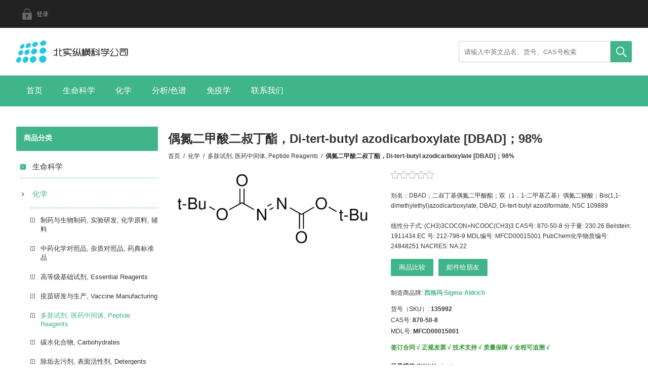

--- FILE ---
content_type: text/html; charset=utf-8
request_url: https://www.bszh.cn/%E5%81%B6%E6%B0%AE%E4%BA%8C%E7%94%B2%E9%85%B8%E4%BA%8C%E5%8F%94%E4%B8%81%E9%85%AFdi-tert-butyl-azodicarboxylate-dbad98
body_size: 41412
content:
<!DOCTYPE html><html lang="zh" dir="ltr" class="html-product-details-page"><head><title>&#x5076;&#x6C2E;&#x4E8C;&#x7532;&#x9178;&#x4E8C;&#x53D4;&#x4E01;&#x916F;&#xFF0C;Di-tert-butyl azodicarboxylate [DBAD]&#xFF1B;98%</title><meta charset="UTF-8"><meta name="description" content="别名：DBAD；二叔丁基偶氮二甲酸酯；双（1，1-二甲基乙基）偶氮二羧酸；Bis(1,1-dimethylethyl)azodicarboxylate, DBAD, Di-tert-butyl azodiformate, NSC 109889 &lt;br />&lt;br />
线性分子式:
(CH3)3COCON=NCOOC(CH3)3
CAS号:
870-50-8
分子量:
230.26
Beilstein:
1911434
EC 号:
212-796-9
MDL编号:
MFCD00015001
PubChem化学物质编号:
24848251
NACRES:
NA.22"><meta name="keywords" content=""><meta name="generator" content="nopCommerce"><meta name="viewport" content="width=device-width, initial-scale=1.0, minimum-scale=1.0, maximum-scale=2.0"><link rel="stylesheet" href="/css/zwtzm_mqabf5590lirbycg.styles.css?v=e91UsBKAfVx9TK2dp7bv1S8CnXE"><link rel="canonical" href="https://www.bszh.cn/%e5%81%b6%e6%b0%ae%e4%ba%8c%e7%94%b2%e9%85%b8%e4%ba%8c%e5%8f%94%e4%b8%81%e9%85%afdi-tert-butyl-azodicarboxylate-dbad98"><link href="https://www.bszh.cn/news/rss/4" rel="alternate" type="application/rss+xml" title="北实纵横科学公司: News"><link rel="apple-touch-icon" sizes="180x180" href="/icons/icons_0/apple-touch-icon.png"><link rel="icon" type="image/png" sizes="32x32" href="/icons/icons_0/favicon-32x32.png"><link rel="icon" type="image/png" sizes="192x192" href="/icons/icons_0/android-chrome-192x192.png"><link rel="icon" type="image/png" sizes="16x16" href="/icons/icons_0/favicon-16x16.png"><link rel="manifest" href="/icons/icons_0/site.webmanifest"><link rel="mask-icon" href="/icons/icons_0/safari-pinned-tab.svg" color="#5bbad5"><link rel="shortcut icon" href="/icons/icons_0/favicon.ico"><meta name="msapplication-TileColor" content="#2d89ef"><meta name="msapplication-TileImage" content="/icons/icons_0/mstile-144x144.png"><meta name="msapplication-config" content="/icons/icons_0/browserconfig.xml"><meta name="theme-color" content="#ffffff"><body><input name="__RequestVerificationToken" type="hidden" value="CfDJ8HX8nyFYZv5HpNQ5O9ze2ESuuJMNh9EmNG03bx74CdMeUgNgCmq1TLAvBf-OrewlNWc7j0zyZKn4kVpwN8jvPQBpYYBxBx2QCIvB239hIndmhxiKW-XbW6kW3bcoISvL6Q5ggK2O_RQ1s5Met7vv91w"><div class="ajax-loading-block-window" style="display:none"></div><div id="dialog-notifications-success" role="status" aria-live="polite" aria-atomic="true" title="通知" style="display:none"></div><div id="dialog-notifications-error" role="alert" aria-live="assertive" aria-atomic="true" title="错误" style="display:none"></div><div id="dialog-notifications-warning" role="alert" aria-live="assertive" aria-atomic="true" title="警告" style="display:none"></div><div id="bar-notification" class="bar-notification-container" role="status" aria-live="polite" aria-atomic="true" data-close="关闭"></div><div class="master-wrapper-page"><div class="overlayOffCanvas"></div><div class="header"><div class="header-upper"><div class="center"><div class="header-links-wrapper"><div class="header-links"><ul><li><a href="/login?returnUrl=%2F%25E5%2581%25B6%25E6%25B0%25AE%25E4%25BA%258C%25E7%2594%25B2%25E9%2585%25B8%25E4%25BA%258C%25E5%258F%2594%25E4%25B8%2581%25E9%2585%25AFdi-tert-butyl-azodicarboxylate-dbad98" class="ico-login">登录</a></ul></div></div></div></div><div class="header-lower"><div class="center"><div class="header-logo"><a href="/" class="logo"> <img alt="北实纵横科学公司" src="https://www.bszh.cn/images/thumbs/0006023_bszh_logo_20210518.png"> </a></div><div class="search-box store-search-box"><form method="get" id="small-search-box-form" action="/search"><input type="text" class="search-box-text" id="small-searchterms" autocomplete="off" name="q" placeholder="请输入中英文品名、货号、CAS号检索" aria-label="站内搜索"> <button type="submit" class="button-1 search-box-button">搜索</button></form></div></div></div></div><div class="responsive-nav-wrapper-parent"><div class="responsive-nav-wrapper"><div class="menu-title"><span>主页导航</span></div><div class="filters-button"><span>过滤</span></div></div></div><div class="header-menu"><div class="close-menu"><span>关闭导航</span></div><input type="hidden" value="false" id="isRtlEnabled"><ul class="top-menu"><li><a href="/">首页</a><li><a class="with-subcategories" href="/life-science">&#x751F;&#x547D;&#x79D1;&#x5B66;</a><div class="plus-button"></div><div class="sublist-wrap"><ul class="sublist"><li class="back-button"><span>返回导航</span><li><a href="/core-reagents">&#x5E38;&#x7528;&#x751F;&#x5316;&#x8BD5;&#x5242;, Core BioReagents</a><li><a href="/standards">&#x5206;&#x6790;&#x6807;&#x51C6;&#x54C1;, Analytical Standards</a><li><a href="/amino-acids">&#x6C28;&#x57FA;&#x9178;, Amino Acids</a><li><a href="/antibiotics">&#x6297;&#x751F;&#x7D20;, Antibiotics</a><li><a href="/vitamins">&#x7EF4;&#x751F;&#x7D20;, &#x7EF4;&#x4ED6;&#x547D;, Vitamins</a><li><a href="/medium">&#x57F9;&#x517B;&#x57FA;, &#x8865;&#x5145;&#x5242;, Medium</a><li><a href="/biological-buffers">&#x751F;&#x7269;&#x7F13;&#x51B2;&#x6DB2;, Biological Buffers</a><li><a href="/stains-dyes">&#x67D3;&#x8272;&#x5242;, &#x67D3;&#x6599;, Stains and Dyes</a><li><a href="/cytokines">&#x7EC6;&#x80DE;&#x56E0;&#x5B50;, &#x751F;&#x957F;&#x56E0;&#x5B50;, Cytokines</a><li><a href="/hormones">&#x6FC0;&#x7D20;, Hormones</a><li><a href="/nucleic-acids-derivatives">&#x6838;&#x9178;&#x53CA;&#x76F8;&#x5173;&#x884D;&#x751F;&#x7269;, Nucleic Acids</a><li><a href="/enzymes-inhibitors-substrates">&#x9176;, &#x6291;&#x5236;&#x5242;, &#x5E95;&#x7269;, Enzymes</a><li><a href="/proteins-peptides-proteomics">&#x86CB;&#x767D;, &#x80BD;, &#x86CB;&#x767D;&#x8D28;&#x7EC4;&#x5B66;, Proteins</a><li><a href="/metabolomics">&#x4EE3;&#x8C22;&#x7EC4;&#x5B66;, Metabolomics</a><li><a href="/covid-19-%E6%96%B0%E5%9E%8B%E5%86%A0%E7%8A%B6%E7%97%85%E6%AF%92%E7%A0%94%E7%A9%B6">&#x65B0;&#x51A0;&#x75C5;&#x6BD2;&#x7814;&#x7A76;, COVID-19 Reagents</a><li><a href="/cancer-research">&#x80BF;&#x7624;&#x4E0E;&#x764C;&#x75C7;&#x7814;&#x7A76;, Cancer Research</a><li><a href="/toxins-and-venoms">&#x6BD2;&#x7D20;&#x548C;&#x6BD2;&#x6DB2;, Toxins and Venoms</a><li><a href="/bioactive-small-molecules">&#x751F;&#x7269;&#x6D3B;&#x6027;&#x5C0F;&#x5206;&#x5B50;, Small Molecules</a><li><a href="/signaling-pathways">&#x4FE1;&#x53F7;&#x901A;&#x8DEF;, &#x4FE1;&#x53F7;&#x8F6C;&#x5BFC;, Cell Signaling</a></ul></div><li><a class="with-subcategories" href="/chemistry">&#x5316;&#x5B66;</a><div class="plus-button"></div><div class="sublist-wrap"><ul class="sublist"><li class="back-button"><span>返回导航</span><li><a href="/pharmaceutical-apis">&#x5236;&#x836F;&#x4E0E;&#x751F;&#x7269;&#x5236;&#x836F;, &#x5B9E;&#x9A8C;&#x7814;&#x53D1;, &#x5316;&#x5B66;&#x539F;&#x6599;, &#x8F85;&#x6599;</a><li><a href="/tcm-chemicals-extracts">&#x4E2D;&#x836F;&#x5316;&#x5B66;&#x5BF9;&#x7167;&#x54C1;, &#x6742;&#x8D28;&#x5BF9;&#x7167;&#x54C1;, &#x836F;&#x5178;&#x6807;&#x51C6;&#x54C1;</a><li><a href="/essential-reagents">&#x9AD8;&#x7B49;&#x7EA7;&#x57FA;&#x7840;&#x8BD5;&#x5242;, Essential Reagents</a><li><a href="/vaccine-production">&#x75AB;&#x82D7;&#x7814;&#x53D1;&#x4E0E;&#x751F;&#x4EA7;, Vaccine Manufacturing</a><li><a href="/%E5%A4%9A%E8%82%BD%E5%90%88%E6%88%90%E8%AF%95%E5%89%82-peptide-reagents">&#x591A;&#x80BD;&#x8BD5;&#x5242;, &#x533B;&#x836F;&#x4E2D;&#x95F4;&#x4F53;, Peptide Reagents</a><li><a href="/carbohydrates">&#x78B3;&#x6C34;&#x5316;&#x5408;&#x7269;, Carbohydrates</a><li><a href="/detergents">&#x9664;&#x57A2;&#x53BB;&#x6C61;&#x5242;, &#x8868;&#x9762;&#x6D3B;&#x6027;&#x5242;, Detergents</a><li><a href="/%E5%8C%96%E5%AD%A6%E4%BA%A4%E8%81%94%E5%89%82-crosslinkers">&#x5B98;&#x80FD;&#x8054;&#x63A5;&#x5242;, &#x4EA4;&#x8054;&#x5242;, Crosslinkers</a><li><a href="/derivatization-reagents">&#x884D;&#x751F;&#x5316;&#x8BD5;&#x5242;, Derivatization Reagents</a><li><a href="/research-oils">&#x6CB9;&#x8102;, &#x690D;&#x7269;&#x6CB9;, &#x52A8;&#x7269;&#x6CB9;, &#x5316;&#x5B66;&#x6CB9;, Oils</a><li><a href="/materials-science">&#x6750;&#x6599;&#x79D1;&#x5B66;, Materials Science</a><li><a href="/electronic-materials">&#x7535;&#x5B50;&#x6750;&#x6599;, Electronic Materials</a><li><a href="/precious-metals-catalysts">&#x50AC;&#x5316;&#x5242;, &#x8F6C;&#x5316;&#x5242;, &#x89E6;&#x5A92;, Catalysts</a><li><a href="/adamas_nanotechnologies_nanodiamond_particles">&#x7EB3;&#x7C73;&#x91D1;&#x521A;&#x77F3;&#x9897;&#x7C92;, Ad&#xE1;mas Nano</a></ul></div><li><a class="with-subcategories" href="/analytical-chromatography">&#x5206;&#x6790;/&#x8272;&#x8C31;</a><div class="plus-button"></div><div class="sublist-wrap"><ul class="sublist"><li class="back-button"><span>返回导航</span><li><a href="/ion-pair-reagents">&#x79BB;&#x5B50;&#x5BF9;&#x8BD5;&#x5242;, Ion Pair Reagents</a><li><a href="/separation-media">&#x5206;&#x79BB;&#x4ECB;&#x8D28;, Separation Reagents</a><li><a href="/ge-cytiva-ampholyte-biolyte-pharmalyte">&#x4E24;&#x6027;&#x7535;&#x89E3;&#x8D28;, Pharmalyte, Ampholyte</a><li><a href="/ge-cytiva-sepharose">&#x743C;&#x8102;&#x7CD6;&#x51DD;&#x80F6;, Cytiva Sepharose</a><li><a href="/ge-cytiva-sephadex">&#x8461;&#x805A;&#x7CD6;&#x51DD;&#x80F6;, Cytiva Sephadex</a><li><a href="/ge-cytiva-superdex">&#x8D85;&#x654F;&#x8461;&#x743C;&#x51DD;&#x80F6;, Cytiva Superdex</a><li><a href="/ion-exchange-resins">&#x79BB;&#x5B50;&#x4EA4;&#x6362;&#x586B;&#x6599;, Ion Exchange Resin</a><li><a href="/antibody-purification">&#x6297;&#x4F53;&#x7EAF;&#x5316;&#x586B;&#x6599;&#xFF0C;Antibody purification</a><li><a href="/size-exclusion-resins">&#x5206;&#x5B50;&#x7B5B;&#x586B;&#x6599;, &#x5C3A;&#x5BF8;&#x6392;&#x963B;&#x6811;&#x8102;, SEC Resin</a><li><a href="/tag-protein-affinity-purification-medium">&#x6807;&#x7B7E;&#x86CB;&#x767D;&#x4EB2;&#x548C;&#x586B;&#x6599;, &#x6811;&#x8102;, Tag-Medium</a><li><a href="/hydrophobic-interaction-resins">&#x758F;&#x6C34;&#x5C42;&#x6790;&#x586B;&#x6599;, &#x6811;&#x8102;, Hydrophobic resin</a><li><a href="/%E7%A6%BB%E5%AD%90%E4%BA%A4%E6%8D%A2%E4%B8%8E%E5%A4%A7%E5%AD%94%E5%90%B8%E9%99%84%E6%A0%91%E8%84%82-bszh-resin">&#x79BB;&#x5B50;&#x4EA4;&#x6362;&#x6811;&#x8102;, &#x5927;&#x5B54;&#x5438;&#x9644;&#x6811;&#x8102;, &#x6EE4;&#x6599;, &#x67F1;&#x6599;</a><li><a href="/%E5%B1%82%E6%9E%90%E6%9F%B1-%E9%87%8D%E5%8A%9B%E6%9F%B1-%E9%A2%84%E8%A3%85%E6%9F%B1-%E9%A2%84%E5%A1%AB%E5%85%85%E6%9F%B1-%E6%80%9D%E6%8B%93%E5%87%A1_cytiva-%C3%A4kta-columns">&#x9884;&#x88C5;&#x67F1;, &#x91CD;&#x529B;&#x5C42;&#x6790;&#x67F1;, &#xC4;KTA &#x9884;&#x586B;&#x5145;&#x5C42;&#x6790;&#x67F1;</a><li><a href="/equipment-instruments-consumables">&#x79D1;&#x5B66;&#x4EEA;&#x5668;, &#x8BBE;&#x5907;, &#x5668;&#x6750;, &#x8017;&#x6750;, Equipment</a></ul></div><li><a class="with-subcategories" href="/antibodies">&#x514D;&#x75AB;&#x5B66;</a><div class="plus-button"></div><div class="sublist-wrap"><ul class="sublist"><li class="back-button"><span>返回导航</span><li><a href="/human-igg-subclasses">&#x4EBA;IgG&#x4E9A;&#x7C7B;, IgG Subclasses</a><li><a href="/purified-iggs">&#x514D;&#x75AB;&#x7403;&#x86CB;&#x767D;, Immunoglobulins</a><li><a href="/antiserum">&#x514D;&#x75AB;&#x8840;&#x6E05;, &#x6297;&#x8840;&#x6E05;, Antiserum</a><li><a href="/purified-antibody">&#x7EAF;&#x5316;&#x6297;&#x4F53;, Purified Antibody</a><li><a href="/colloidal-gold-conjugated-antibodies">&#x80F6;&#x4F53;&#x91D1;&#x6807;&#x8BB0;&#x6297;&#x4F53;, Gold Co-Au&#x6807;&#x8BB0;&#x6297;&#x4F53;</a><li><a href="/bnhs-biotin-conjugated-antibodies">&#x751F;&#x7269;&#x7D20;&#x6807;&#x8BB0;&#x6297;&#x4F53;, &#x751F;&#x7269;&#x7D20;&#x5316;&#x6297;&#x4F53;, Biotin</a><li><a href="/alkaline-phosphatase-ap-antibody">&#x78B1;&#x6027;&#x78F7;&#x9178;&#x9176;&#x6807;&#x8BB0;&#x6297;&#x4F53;, ALP/AP&#x6807;&#x8BB0;&#x6297;&#x4F53;</a><li><a href="/hrp-antibody">HRP&#x6807;&#x8BB0;&#x6297;&#x4F53;, &#x8FA3;&#x6839;&#x8FC7;&#x6C27;&#x5316;&#x7269;&#x9176;&#x6807;&#x8BB0;&#x6297;&#x4F53;</a><li><a href="/tritc-rbitc-antibody">RBITC&#x8367;&#x5149;&#x6807;&#x8BB0;&#x6297;&#x4F53;, RBITC Antibody</a><li><a href="/fitc-antibody">FITC&#x6807;&#x8BB0;&#x6297;&#x4F53;, &#x5F02;&#x786B;&#x6C30;&#x9178;&#x8367;&#x5149;&#x7D20;&#x6807;&#x8BB0;&#x6297;&#x4F53;</a><li><a href="/allophycocyanin-apc-antibody">APC&#x6807;&#x8BB0;&#x6297;&#x4F53;, &#x522B;&#x85FB;&#x84DD;&#x86CB;&#x767D;&#x8367;&#x5149;&#x6807;&#x8BB0;&#x6297;&#x4F53;</a><li><a href="/p-phycoerythrin-pe-antibodies">PE&#x6807;&#x8BB0;&#x6297;&#x4F53;, &#x85FB;&#x7EA2;&#x86CB;&#x767D;&#x8367;&#x5149;&#x6807;&#x8BB0;&#x6297;&#x4F53;</a><li><a href="/cy3-cy5-cy55-cy7-antibodies">Cy&#x7CFB;&#x5217;&#x6807;&#x8BB0;&#x6297;&#x4F53;, Cy3/Cy5/Cy5.5/Cy7</a><li><a href="/pe-cy3-pe-cy5-pe-cy55-pe-cy7">&#x53CC;&#x6807;PE-Cy3/PE-Cy5/PE-Cy5.5/PE-Cy7</a></ul></div><li><a href="/contactus">联系我们</a></ul></div><div class="master-wrapper-content" id="main" role="main"><div class="ajax-loading-block-window" style="display:none"><div class="loading-image"></div></div><div class="master-column-wrapper"><div class="center-2"><div class="page product-details-page"><div class="page-title product-name"><h1>&#x5076;&#x6C2E;&#x4E8C;&#x7532;&#x9178;&#x4E8C;&#x53D4;&#x4E01;&#x916F;&#xFF0C;Di-tert-butyl azodicarboxylate [DBAD]&#xFF1B;98%</h1></div><div class="breadcrumb"><ul><li><span> <a href="/"> <span>首页</span> </a> </span> <span class="delimiter">/</span><li><a href="/chemistry"> <span>&#x5316;&#x5B66;</span> </a> <span class="delimiter">/</span><li><a href="/%E5%A4%9A%E8%82%BD%E5%90%88%E6%88%90%E8%AF%95%E5%89%82-peptide-reagents"> <span>&#x591A;&#x80BD;&#x8BD5;&#x5242;, &#x533B;&#x836F;&#x4E2D;&#x95F4;&#x4F53;, Peptide Reagents</span> </a> <span class="delimiter">/</span><li><strong class="current-item">&#x5076;&#x6C2E;&#x4E8C;&#x7532;&#x9178;&#x4E8C;&#x53D4;&#x4E01;&#x916F;&#xFF0C;Di-tert-butyl azodicarboxylate [DBAD]&#xFF1B;98%</strong> <span id="/%E5%81%B6%E6%B0%AE%E4%BA%8C%E7%94%B2%E9%85%B8%E4%BA%8C%E5%8F%94%E4%B8%81%E9%85%AFdi-tert-butyl-azodicarboxylate-dbad98"></span></ul></div><div class="page-body"><form method="post" id="product-details-form"><input name="__RequestVerificationToken" type="hidden" value="CfDJ8HX8nyFYZv5HpNQ5O9ze2ESuuJMNh9EmNG03bx74CdMeUgNgCmq1TLAvBf-OrewlNWc7j0zyZKn4kVpwN8jvPQBpYYBxBx2QCIvB239hIndmhxiKW-XbW6kW3bcoISvL6Q5ggK2O_RQ1s5Met7vv91w"><div data-productid="19730"><div class="product-essential"><div class="gallery"><div class="picture-gallery"><div class="picture"><img alt="图片 偶氮二甲酸二叔丁酯，Di-tert-butyl azodicarboxylate [DBAD]；98%" src="https://www.bszh.cn/images/thumbs/0020364_di-tert-butyl-azodicarboxylate-dbad98_550.png" title="图片 偶氮二甲酸二叔丁酯，Di-tert-butyl azodicarboxylate [DBAD]；98%" id="main-product-img-19730"></div></div></div><div class="overview"><div class="product-reviews-overview"><div class="product-review-box"><div class="rating"><div style="width:0%"></div></div></div></div><div class="short-description">别名：DBAD；二叔丁基偶氮二甲酸酯；双（1，1-二甲基乙基）偶氮二羧酸；Bis(1,1-dimethylethyl)azodicarboxylate, DBAD, Di-tert-butyl azodiformate, NSC 109889 <br><br> 线性分子式: (CH3)3COCON=NCOOC(CH3)3 CAS号: 870-50-8 分子量: 230.26 Beilstein: 1911434 EC 号: 212-796-9 MDL编号: MFCD00015001 PubChem化学物质编号: 24848251 NACRES: NA.22</div><div class="buttons"><div class="compare-products"><button type="button" class="button-2 add-to-compare-list-button" onclick="return AjaxCart.addproducttocomparelist(&#34;/compareproducts/add/19730&#34;),!1">商品比较</button></div><div class="email-a-friend"><button type="button" class="button-2 email-a-friend-button" onclick="setLocation(&#34;/productemailafriend/19730&#34;)">邮件给朋友</button></div></div><div class="manufacturers"><span class="label">制造商品牌:</span> <span class="value"> <a href="/sigma-aldrich">&#x897F;&#x683C;&#x739B; Sigma-Aldrich</a> </span></div><div class="additional-details"><div class="sku"><span class="label">货号（SKU）:</span> <span class="value" id="sku-19730">135992</span></div><div class="manufacturer-part-number"><span class="label">CAS号:</span> <span class="value" id="mpn-19730">870-50-8</span></div><div class="gtin"><span class="label">MDL号:</span> <span class="value" id="gtin-19730">MFCD00015001</span></div></div><div class="delivery"><div id="free-shipping-19730" class="free-shipping">签订合同 √ 正规发票 √ 技术支持 √ 质量保障 √ 全程可追溯 √</div></div><div class="attributes"><dl><dt id="product_attribute_label_19704"><label class="text-prompt"> &#x76EE;&#x5F55;&#x89C4;&#x683C;.SKU-Variant </label><dd id="product_attribute_input_19704"><ul data-attr="19704" class="option-list"><li data-attr-value="57427"><input id="product_attribute_19704_57427" type="radio" name="product_attribute_19704" value="57427" checked> <label for="product_attribute_19704_57427">5g</label><li data-attr-value="57428"><input id="product_attribute_19704_57428" type="radio" name="product_attribute_19704" value="57428"> <label for="product_attribute_19704_57428">25g</label><li data-attr-value="57429"><input id="product_attribute_19704_57429" type="radio" name="product_attribute_19704" value="57429"> <label for="product_attribute_19704_57429">100g</label><li data-attr-value="57430"><input id="product_attribute_19704_57430" type="radio" name="product_attribute_19704" value="57430"> <label for="product_attribute_19704_57430">500g</label></ul></dl></div><div class="prices"><div class="product-price"><span id="price-value-19730" class="price-value-19730"> </span></div></div></div><div class="full-description"><div class="MuiContainer-root MuiContainer-maxWidthLg"><h2 class="MuiTypography-root MuiTypography-h2">说明</h2><button id="pdp-description" class="jss236" disabled type="button"></button></div><div class="MuiCollapse-root MuiCollapse-entered"><div class="MuiCollapse-wrapper"><div class="MuiCollapse-wrapperInner"><div class="jss238"><div class="MuiContainer-root MuiContainer-maxWidthLg"><div class="jss286"><div class="jss287"><h3 class="MuiTypography-root jss285 MuiTypography-h3">一般描述</h3><div class="MuiTypography-root jss288 MuiTypography-body1">我们致力于为您带来更加绿色的替代产品，这些产品遵守一项或多项绿色化学12项原则。本品已强化催化效率。<br>通过Synple全自动合成平台(<a href="https://www.sigmaaldrich.cn/product/sial/synple-sc002">SYNPLE-SC002</a>)自动化光延反应(Mitsunobu reaction)</div><div class="MuiTypography-root jss288 MuiTypography-body1">&nbsp;</div></div><div class="jss287"><h3 class="MuiTypography-root jss285 MuiTypography-h3">应用</h3><div class="MuiTypography-root jss288 MuiTypography-body1">反应物用于：<br><ul><li>通过立体选择性硒环化/氧化脱硒化或肼化/环化反应制备六肽关键片段<li>不对称迈克尔加成反应<li>通过光延反应（Mitsunobu 反应）制备二肽基肽酶 IV 依赖性水溶性前药<li>通过立体选择性 N-酰基亚胺介导的环化和烯醇化胺化合成吡咯并喹啉模板，用于合成拟肽化合物<li>巴比尔型炔丙基化反应<li>合成细菌肽脱甲酰基酶（PDF）抑制剂 fumimycin<li>甘氨酸席夫碱的不对称胺化</ul></div><div class="MuiTypography-root jss288 MuiTypography-body1">在有氧条件下，铜催化的醇类绿色氧化的共氧化剂。<br><br><a href="http://www.sciencedirect.com/science/article/pii/S0040403912014827','height=600,width=800,scrollbars=yes,menubar=yes,resizable=1,toolbar=yes,status=yes')">在常压，室温条件下，改性 Markó 使用空气或分子氧将醇类有氧氧化</a></div><div class="MuiTypography-root jss288 MuiTypography-body1">通过手性有机催化剂进行不对称 Friedel-Crafts 胺化反应。<a class="jss545" tabindex="0" role="button">[1]</a></div><div class="MuiTypography-root jss288 MuiTypography-body1">通过轴向手性胍催化 ß-酮酯的亲电胺化试剂。<a class="jss545" tabindex="0" role="button">[2]</a>采用L-脯氨酸或(<em>S</em>)-2-吡咯烷基四唑等有机催化剂进行 3,6-二氢吡咯烷嘧啶对映选择性合成的构建块。<a class="jss545" tabindex="0" role="button">[3]</a></div><div class="MuiTypography-root jss288 MuiTypography-body1">&nbsp;</div><div class="MuiTypography-root jss288 MuiTypography-body1">&nbsp;</div><div class="MuiTypography-root jss288 MuiTypography-body1"><div class="MuiContainer-root MuiContainer-maxWidthLg"><h2 class="MuiTypography-root MuiTypography-h2">属性</h2><button id="pdp-properties" class="jss236" disabled type="button"></button></div><div class="MuiCollapse-root MuiCollapse-entered"><div class="MuiCollapse-wrapper"><div class="MuiCollapse-wrapperInner"><div class="jss238"><div class="MuiContainer-root MuiContainer-maxWidthLg"><div class="MuiGrid-root MuiGrid-container"><div class="MuiGrid-root MuiGrid-container MuiGrid-spacing-xs-10"><div class="MuiGrid-root MuiGrid-item MuiGrid-grid-xs-12 MuiGrid-grid-md-9"><div class="jss242"><div id="pdp-properties--table" class="MuiGrid-root jss243 MuiGrid-container"><div class="MuiGrid-root MuiGrid-item MuiGrid-grid-xs-12 MuiGrid-grid-sm-3"><h3 class="MuiTypography-root jss244 MuiTypography-caption">质量水平</h3></div><div class="MuiGrid-root MuiGrid-item MuiGrid-grid-xs-12 MuiGrid-grid-sm-9"><p class="MuiTypography-root MuiTypography-body2"><span class="jss245"><a href="https://www.sigmaaldrich.cn/life-science/quality-and-regulatory-management/m-clarity-program" rel="nofollow">200</a></span></div></div><div id="pdp-properties--table" class="MuiGrid-root jss243 MuiGrid-container"><div class="MuiGrid-root MuiGrid-item MuiGrid-grid-xs-12 MuiGrid-grid-sm-3"><h3 class="MuiTypography-root jss244 MuiTypography-caption">检测方案</h3></div><div class="MuiGrid-root MuiGrid-item MuiGrid-grid-xs-12 MuiGrid-grid-sm-9"><p class="MuiTypography-root MuiTypography-body2"><span class="jss245">98%</span></div></div><div id="pdp-properties--table" class="MuiGrid-root jss243 MuiGrid-container"><div class="MuiGrid-root MuiGrid-item MuiGrid-grid-xs-12 MuiGrid-grid-sm-3"><h3 class="MuiTypography-root jss244 MuiTypography-caption">形式</h3></div><div class="MuiGrid-root MuiGrid-item MuiGrid-grid-xs-12 MuiGrid-grid-sm-9"><p class="MuiTypography-root MuiTypography-body2"><span class="jss245">solid</span></div></div><div id="pdp-properties--table" class="MuiGrid-root jss243 MuiGrid-container"><div class="MuiGrid-root MuiGrid-item MuiGrid-grid-xs-12 MuiGrid-grid-sm-3"><h3 class="MuiTypography-root jss244 MuiTypography-caption">环保替代产品特性</h3></div><div class="MuiGrid-root MuiGrid-item MuiGrid-grid-xs-12 MuiGrid-grid-sm-9"><p class="MuiTypography-root MuiTypography-body2"><span class="jss245">Catalysis<br>Learn more about the&nbsp;<a href="https://www.sigmaaldrich.cn/life-science/ssbi/green-chemistry-principles">Principles of Green Chemistry</a>.</span></div></div><div id="pdp-properties--table" class="MuiGrid-root jss243 MuiGrid-container"><div class="MuiGrid-root MuiGrid-item MuiGrid-grid-xs-12 MuiGrid-grid-sm-3"><h3 class="MuiTypography-root jss244 MuiTypography-caption">mp</h3></div><div class="MuiGrid-root MuiGrid-item MuiGrid-grid-xs-12 MuiGrid-grid-sm-9"><p class="MuiTypography-root MuiTypography-body2"><span class="jss245">89-92&nbsp;°C (lit.)</span></div></div><div id="pdp-properties--table" class="MuiGrid-root jss243 MuiGrid-container"><div class="MuiGrid-root MuiGrid-item MuiGrid-grid-xs-12 MuiGrid-grid-sm-3"><h3 class="MuiTypography-root jss244 MuiTypography-caption">环保替代产品分类</h3></div><div class="MuiGrid-root MuiGrid-item MuiGrid-grid-xs-12 MuiGrid-grid-sm-9"><p class="MuiTypography-root MuiTypography-body2"><span class="jss245"><a href="https://www.sigmaaldrich.cn/life-science/ssbi/greener-products-solutions">Aligned</a>,</span></div></div><div id="pdp-properties--table" class="MuiGrid-root jss243 MuiGrid-container"><div class="MuiGrid-root MuiGrid-item MuiGrid-grid-xs-12 MuiGrid-grid-sm-3"><h3 class="MuiTypography-root jss244 MuiTypography-caption">储存温度</h3></div><div class="MuiGrid-root MuiGrid-item MuiGrid-grid-xs-12 MuiGrid-grid-sm-9"><p class="MuiTypography-root MuiTypography-body2"><span class="jss245">2-8°C</span></div></div><div id="pdp-properties--table" class="MuiGrid-root jss243 MuiGrid-container"><div class="MuiGrid-root MuiGrid-item MuiGrid-grid-xs-12 MuiGrid-grid-sm-3"><h3 class="MuiTypography-root jss244 MuiTypography-caption">SMILES字符串</h3></div><div class="MuiGrid-root MuiGrid-item MuiGrid-grid-xs-12 MuiGrid-grid-sm-9"><p class="MuiTypography-root MuiTypography-body2"><span class="jss245">CC(C)(C)OC(=O)\N=N\C(=O)OC(C)(C)C</span></div></div><div id="pdp-properties--table" class="MuiGrid-root jss243 MuiGrid-container"><div class="MuiGrid-root MuiGrid-item MuiGrid-grid-xs-12 MuiGrid-grid-sm-3"><h3 class="MuiTypography-root jss244 MuiTypography-caption">InChI</h3></div><div class="MuiGrid-root MuiGrid-item MuiGrid-grid-xs-12 MuiGrid-grid-sm-9"><p class="MuiTypography-root MuiTypography-body2"><span class="jss245">1S/C10H18N2O4/c1-9(2,3)15-7(13)11-12-8(14)16-10(4,5)6/h1-6H3/b12-11+</span></div></div><div id="pdp-properties--table" class="MuiGrid-root jss243 MuiGrid-container"><div class="MuiGrid-root MuiGrid-item MuiGrid-grid-xs-12 MuiGrid-grid-sm-3"><h3 class="MuiTypography-root jss244 MuiTypography-caption">InChI key</h3></div><div class="MuiGrid-root MuiGrid-item MuiGrid-grid-xs-12 MuiGrid-grid-sm-9"><p class="MuiTypography-root MuiTypography-body2"><span class="jss245">QKSQWQOAUQFORH-VAWYXSNFSA-N</span><p class="MuiTypography-root MuiTypography-body2">&nbsp;<div class="MuiContainer-root MuiContainer-maxWidthLg"><h2 class="MuiTypography-root MuiTypography-h2">安全信息</h2><button id="pdp-safety-info" class="jss236" disabled type="button"></button></div><div class="MuiCollapse-root MuiCollapse-entered"><div class="MuiCollapse-wrapper"><div class="MuiCollapse-wrapperInner"><div class="jss238"><div class="MuiContainer-root MuiContainer-maxWidthLg"><div class="MuiGrid-root MuiGrid-container MuiGrid-spacing-xs-6"><div class="MuiGrid-root MuiGrid-item MuiGrid-grid-xs-12 MuiGrid-grid-sm-3"><div><h3 class="MuiTypography-root jss290 MuiTypography-body2">储存分类代码</h3><div class="jss292"><p class="MuiTypography-root MuiTypography-body1">11 - Combustible Solids</div></div></div><div class="MuiGrid-root MuiGrid-item MuiGrid-grid-xs-12 MuiGrid-grid-sm-3"><div><h3 class="MuiTypography-root jss290 MuiTypography-body2">WGK</h3><div class="jss292"><p class="MuiTypography-root MuiTypography-body1">WGK 3</div></div></div><div class="MuiGrid-root MuiGrid-item MuiGrid-grid-xs-12 MuiGrid-grid-sm-3"><div><h3 class="MuiTypography-root jss290 MuiTypography-body2">个人防护装备</h3><div class="jss292"><p class="MuiTypography-root MuiTypography-body1">dust mask type N95 (US), Eyeshields, Gloves</div></div></div></div></div></div></div></div></div></div></div></div></div></div></div></div></div></div></div></div></div></div></div></div></div></div></div></div></div></div><div class="product-collateral"><div class="product-specs-box"><div class="title"><strong>商品规格</strong></div><div class="table-wrapper"><table class="data-table"><thead><tr class="hidden-row"><th width="25%"><span>属性名称</span><th><span>属性值</span><tbody><tr class="odd"><td class="spec-name">&#x50A8;&#x5B58;&#x6E29;&#x5EA6; Storage temp.<td class="spec-value">2-8&#176;C冷藏<tr class="even"><td class="spec-name">&#x5168;&#x7403;&#x5B9E;&#x65F6;&#x5E93;&#x5B58; Availability &#x221A;<td class="spec-value">美国St. Louis ≥ 50 | 欧洲Eur. ≥ 12 | 東京Tokyo ≥ 20 | 香港与北京 ≥ 50</table></div></div><div class="product-tags-box"><div class="title"><strong>商品标签 [tags]</strong></div><div class="product-tags-list"><ul><li class="tag"><a href="/%E5%81%B6%E6%B0%AE%E4%BA%8C%E7%94%B2%E9%85%B8%E4%BA%8C%E5%8F%94%E4%B8%81%E9%85%AF" class="producttag"> &#x5076;&#x6C2E;&#x4E8C;&#x7532;&#x9178;&#x4E8C;&#x53D4;&#x4E01;&#x916F; </a> <span>(2)</span><li class="separator">,<li class="tag"><a href="/dbad" class="producttag"> dbad </a> <span>(2)</span></ul></div></div></div></div></form></div></div></div><div class="side-2"><div class="block block-category-navigation"><div class="title"><strong>商品分类</strong></div><div class="listbox"><ul class="list"><li class="inactive"><a href="/life-science">&#x751F;&#x547D;&#x79D1;&#x5B66; </a><li class="active"><a href="/chemistry">&#x5316;&#x5B66; </a><ul class="sublist"><li class="inactive"><a href="/pharmaceutical-apis">&#x5236;&#x836F;&#x4E0E;&#x751F;&#x7269;&#x5236;&#x836F;, &#x5B9E;&#x9A8C;&#x7814;&#x53D1;, &#x5316;&#x5B66;&#x539F;&#x6599;, &#x8F85;&#x6599; </a><li class="inactive"><a href="/tcm-chemicals-extracts">&#x4E2D;&#x836F;&#x5316;&#x5B66;&#x5BF9;&#x7167;&#x54C1;, &#x6742;&#x8D28;&#x5BF9;&#x7167;&#x54C1;, &#x836F;&#x5178;&#x6807;&#x51C6;&#x54C1; </a><li class="inactive"><a href="/essential-reagents">&#x9AD8;&#x7B49;&#x7EA7;&#x57FA;&#x7840;&#x8BD5;&#x5242;, Essential Reagents </a><li class="inactive"><a href="/vaccine-production">&#x75AB;&#x82D7;&#x7814;&#x53D1;&#x4E0E;&#x751F;&#x4EA7;, Vaccine Manufacturing </a><li class="active last"><a href="/%E5%A4%9A%E8%82%BD%E5%90%88%E6%88%90%E8%AF%95%E5%89%82-peptide-reagents">&#x591A;&#x80BD;&#x8BD5;&#x5242;, &#x533B;&#x836F;&#x4E2D;&#x95F4;&#x4F53;, Peptide Reagents </a><li class="inactive"><a href="/carbohydrates">&#x78B3;&#x6C34;&#x5316;&#x5408;&#x7269;, Carbohydrates </a><li class="inactive"><a href="/detergents">&#x9664;&#x57A2;&#x53BB;&#x6C61;&#x5242;, &#x8868;&#x9762;&#x6D3B;&#x6027;&#x5242;, Detergents </a><li class="inactive"><a href="/%E5%8C%96%E5%AD%A6%E4%BA%A4%E8%81%94%E5%89%82-crosslinkers">&#x5B98;&#x80FD;&#x8054;&#x63A5;&#x5242;, &#x4EA4;&#x8054;&#x5242;, Crosslinkers </a><li class="inactive"><a href="/derivatization-reagents">&#x884D;&#x751F;&#x5316;&#x8BD5;&#x5242;, Derivatization Reagents </a><li class="inactive"><a href="/research-oils">&#x6CB9;&#x8102;, &#x690D;&#x7269;&#x6CB9;, &#x52A8;&#x7269;&#x6CB9;, &#x5316;&#x5B66;&#x6CB9;, Oils </a><li class="inactive"><a href="/materials-science">&#x6750;&#x6599;&#x79D1;&#x5B66;, Materials Science </a><li class="inactive"><a href="/electronic-materials">&#x7535;&#x5B50;&#x6750;&#x6599;, Electronic Materials </a><li class="inactive"><a href="/precious-metals-catalysts">&#x50AC;&#x5316;&#x5242;, &#x8F6C;&#x5316;&#x5242;, &#x89E6;&#x5A92;, Catalysts </a><li class="inactive"><a href="/adamas_nanotechnologies_nanodiamond_particles">&#x7EB3;&#x7C73;&#x91D1;&#x521A;&#x77F3;&#x9897;&#x7C92;, Ad&#xE1;mas Nano </a></ul><li class="inactive"><a href="/analytical-chromatography">&#x5206;&#x6790;/&#x8272;&#x8C31; </a><li class="inactive"><a href="/antibodies">&#x514D;&#x75AB;&#x5B66; </a></ul></div></div><div class="block block-popular-tags"><div class="title"><strong>热门标签</strong></div><div class="listbox"><div class="tags"><ul><li><a href="/%E4%BA%8C%E6%B0%A7%E5%8C%96%E7%A1%85" style="font-size:100%">&#x4E8C;&#x6C27;&#x5316;&#x7845;</a><li><a href="/%E8%83%B6%E5%8E%9F%E8%9B%8B%E7%99%BD%E9%85%B6" style="font-size:85%">&#x80F6;&#x539F;&#x86CB;&#x767D;&#x9176;</a><li><a href="/%E8%83%B6%E5%8E%9F%E9%85%B6" style="font-size:85%">&#x80F6;&#x539F;&#x9176;</a><li><a href="/%E8%81%9A%E5%B1%B1%E6%A2%A8%E9%85%AF" style="font-size:90%">&#x805A;&#x5C71;&#x68A8;&#x916F;</a><li><a href="/%E8%81%9A%E4%B9%99%E4%BA%8C%E9%86%87" style="font-size:90%">&#x805A;&#x4E59;&#x4E8C;&#x9187;</a><li><a href="/%E7%A3%B7%E9%85%B8%E9%92%BE" style="font-size:100%">&#x78F7;&#x9178;&#x94BE;</a><li><a href="/%E5%86%85%E6%AF%92%E7%B4%A0" style="font-size:120%">&#x5185;&#x6BD2;&#x7D20;</a><li><a href="/%E7%90%BC%E8%84%82%E7%B3%96" style="font-size:85%">&#x743C;&#x8102;&#x7CD6;</a><li><a href="/%E7%90%BC%E8%84%82%E7%B3%96%E5%87%9D%E8%83%B6" style="font-size:85%">&#x743C;&#x8102;&#x7CD6;&#x51DD;&#x80F6;</a><li><a href="/%E8%A1%80%E7%BA%A2%E8%9B%8B%E7%99%BD" style="font-size:85%">&#x8840;&#x7EA2;&#x86CB;&#x767D;</a><li><a href="/%E8%84%82%E5%A4%9A%E7%B3%96" style="font-size:120%">&#x8102;&#x591A;&#x7CD6;</a><li><a href="/bsa-2" style="font-size:85%">bsa</a><li><a href="/lps" style="font-size:120%">lps</a><li><a href="/peg" style="font-size:90%">peg</a><li><a href="/sds" style="font-size:85%">sds</a><li><a href="/sepharose" style="font-size:85%">sepharose</a></ul></div><div class="view-all"><a href="/producttag/all">更多</a></div></div></div></div></div></div><div class="footer"><div class="footer-upper"><div class="footbox"><h3 class="title">关注我们</h3><div class="newsletter"><div class="title"><strong>电子邮件订阅</strong></div><div class="newsletter-subscribe" id="newsletter-subscribe-block"><div class="newsletter-email"><input id="newsletter-email" class="newsletter-subscribe-text" placeholder="再次输入您的电子信箱..." aria-label="订阅" type="email" name="NewsletterEmail"> <button type="button" id="newsletter-subscribe-button" class="button-1 newsletter-subscribe-button">发送</button><div class="options"><span class="subscribe"> <input id="newsletter_subscribe" type="radio" value="newsletter_subscribe" name="newsletter_block" checked> <label for="newsletter_subscribe">订阅</label> </span> <span class="unsubscribe"> <input id="newsletter_unsubscribe" type="radio" value="newsletter_unsubscribe" name="newsletter_block"> <label for="newsletter_unsubscribe">退订</label> </span></div></div><div class="newsletter-validation"><span id="subscribe-loading-progress" style="display:none" class="please-wait">请稍后.....</span> <span class="field-validation-valid" data-valmsg-for="NewsletterEmail" data-valmsg-replace="true"></span></div></div><div class="newsletter-result" id="newsletter-result-block"></div></div></div></div><div class="footer-middle"><div class="center"><div class="footlist-wrapper"><div class="footlist"><h3 class="title">信息中心</h3><ul><li><a href="/news">新闻管理</a><li><a href="/blog">博客管理</a><li><a href="/shipping-returns">&#x4EA4;&#x4ED8;&#x6743;&#x8D23;</a><li><a href="/about-us">&#x5173;&#x4E8E;&#x6211;&#x4EEC;</a></ul></div><div class="footlist"><h3 class="title">客户服务</h3><ul><li><a href="/recentlyviewedproducts">最近浏览商品</a><li><a href="/terms-of-services-for-vendors">&#x5B89;&#x5168;&#x89C4;&#x8303;</a><li><a href="/privacy-notice">&#x9690;&#x79C1;&#x58F0;&#x660E;</a><li><a href="/conditions-of-use">&#x9500;&#x552E;&#x6761;&#x6B3E;&#x53CA;&#x6761;&#x4EF6;</a></ul></div><div class="footlist"><h3 class="title">我的帐户</h3><ul><li><a href="/customer/info">我的帐户</a><li><a href="/order/history">我的订单</a></ul></div><div class="footlist"><h3 class="title">联系我们</h3><ul><li><a href="/sitemap">站点地图</a><li><a href="/contactus">联系我们</a></ul></div></div></div></div><div class="footer-lower"><div class="center"><div class="cell left"><div class="footer-disclaimer">版权所有 &copy; 2026 北实纵横科学公司 &nbsp;|&nbsp;&nbsp;<a target="_blank" href="http://www.beian.gov.cn/portal/registerSystemInfo?recordcode=11010902000808"><img src="/images/gonganbubeian.png" style="vertical-align:bottom"><span style="height:20px;line-height:20px;margin:0 0 0 5px;color:#939393">京公网安备 11010902000808号</span></a>&nbsp;&nbsp;|&nbsp;&nbsp;<a href="https://beian.miit.gov.cn/" target="_blank">京ICP备11047009号-1</a></div></div><div class="cell right"><div class="footer-designed-by">BSZH Official website, All rights reserved.</div></div></div><div style="color:#40b48a">本网站所有产品均由BSZH Scientific Inc.独家贩售，严格禁止在未经同意的情况下转载本网站之所有信息。本网站所有产品仅用于科学研究或工业应用等非医疗目的；非药用，非食用；不可用于人类或动物的临床诊断或者治疗；本网站所有产品仅对符合条件的研究所、实验室、科研机构、企事业单位销售，不对任何个人或家庭销售。</div><div style="color:#40b48a">北实纵横化学试剂与生命科学产品解决方案</div></div></div></div><div class="scroll-back" id="goToTop"></div><script src="/js/9ubecqguss5mlsnp850jgg.scripts.js?v=L68oIHpYmrnPUti0g7Snk9nrr5Y"></script><script src="/lib_npm/magnific-popup/jquery.magnific-popup.min.js?v=YuOR46wnkb8PnqNV7ZyYKshLCWY"></script><script>$(document).on("product_attributes_changed",function(n){n.changedData.isFreeShipping?$("#free-shipping-"+n.changedData.productId).removeClass("invisible"):$("#free-shipping-"+n.changedData.productId).addClass("invisible")})</script><script>$(function(){showHideRadioQuantity("product_attribute_19704")})</script><script>function showHideDropdownQuantity(n){$("select[name="+n+"] > option").each(function(){$("#"+n+"_"+this.value+"_qty_box").hide()});$("#"+n+"_"+$("select[name="+n+"] > option:selected").val()+"_qty_box").css("display","inline-block")}function showHideRadioQuantity(n){$("input[name="+n+"]:radio").each(function(){$("#"+$(this).attr("id")+"_qty_box").hide()});$("#"+n+"_"+$("input[name="+n+"]:radio:checked").val()+"_qty_box").css("display","inline-block")}function showHideCheckboxQuantity(n){$("#"+n).is(":checked")?$("#"+n+"_qty_box").css("display","inline-block"):$("#"+n+"_qty_box").hide()}</script><script>function attribute_change_handler_19730(){$.ajax({cache:!1,url:"/shoppingcart/productdetails_attributechange/19730/False/True",data:$("#product-details-form").serialize(),type:"POST",success:function(n){var t;if(n.price&&$(".price-value-19730").text(n.price),n.basepricepangv?$("#base-price-pangv-19730").text(n.basepricepangv):$("#base-price-pangv-19730").hide(),n.sku?$("#sku-19730").text(n.sku).parent(".sku").show():$("#sku-19730").parent(".sku").hide(),n.mpn?$("#mpn-19730").text(n.mpn).parent(".manufacturer-part-number").show():$("#mpn-19730").parent(".manufacturer-part-number").hide(),n.gtin?$("#gtin-19730").text(n.gtin).parent(".gtin").show():$("#gtin-19730").parent(".gtin").hide(),n.stockAvailability&&$("#stock-availability-value-19730").text(n.stockAvailability),n.enabledattributemappingids)for(t=0;t<n.enabledattributemappingids.length;t++)$("#product_attribute_label_"+n.enabledattributemappingids[t]).show(),$("#product_attribute_input_"+n.enabledattributemappingids[t]).show();if(n.disabledattributemappingids)for(t=0;t<n.disabledattributemappingids.length;t++)$("#product_attribute_label_"+n.disabledattributemappingids[t]).hide(),$("#product_attribute_input_"+n.disabledattributemappingids[t]).hide();n.pictureDefaultSizeUrl&&$("#main-product-img-19730").attr("src",n.pictureDefaultSizeUrl);n.pictureFullSizeUrl&&$("#main-product-img-lightbox-anchor-19730").attr("href",n.pictureFullSizeUrl);n.message&&alert(n.message);$(document).trigger({type:"product_attributes_changed",changedData:n})}})}$(function(){attribute_change_handler_19730();$("#product_attribute_19704_57427").on("click",function(){attribute_change_handler_19730()});$("#product_attribute_19704_57428").on("click",function(){attribute_change_handler_19730()});$("#product_attribute_19704_57429").on("click",function(){attribute_change_handler_19730()});$("#product_attribute_19704_57430").on("click",function(){attribute_change_handler_19730()})})</script><script>var localized_data={AjaxCartFailure:"添加商品失败。请刷新页面并再尝试一次。"};AjaxCart.init(!1,".header-links .cart-qty",".header-links .wishlist-qty","#flyout-cart",localized_data)</script><script>$("#small-search-box-form").on("submit",function(n){$("#small-searchterms").val()==""&&(alert("请输入关键字"),$("#small-searchterms").focus(),n.preventDefault())})</script><script>$(function(){var n,t;$("#small-searchterms").autocomplete({delay:500,minLength:1,source:"/catalog/searchtermautocomplete",appendTo:".search-box form",select:function(n,t){return $("#small-searchterms").val(t.item.label),setLocation(t.item.producturl),!1},open:function(){n&&(t=document.getElementById("small-searchterms").value,$(".ui-autocomplete").append('<li class="ui-menu-item" role="presentation"><a href="/search?q='+t+'">查看所有结果...<\/a><\/li>'))}}).data("ui-autocomplete")._renderItem=function(t,i){var r=i.label;return n=i.showlinktoresultsearch,r=htmlEncode(r),imageWidth="20",$("<li><\/li>").data("item.autocomplete",i).append("<a><img src='"+i.productpictureurl+"' width='"+imageWidth+"'><span>"+r+"<\/span><\/a>").appendTo(t)}})</script><script>(function(n,t){n(document).ready(function(){t.prepareTopMenu()});n(document).on("themeBreakpointPassed7Spikes",function(n){n.isInitialLoad||window.sevenSpikesTheme||t.prepareTopMenu()})})(jQuery,sevenSpikesCore)</script><script>async function getCaptchaToken(n,t,i){var r="";if(i)for(grecaptcha.ready(()=>{grecaptcha.execute(t,{action:n}).then(n=>{r=n})});r=="";)await new Promise(n=>setTimeout(n,100));else r=$('#newsletter-subscribe-block .captcha-box textarea[name="g-recaptcha-response"').val();return r}async function newsletter_subscribe(n){var r=$("#subscribe-loading-progress"),t,i;r.show();t="";!1&&(t=await getCaptchaToken("SubscribeNewsletter","20091007",!1));i={subscribe:n,email:$("#newsletter-email").val(),"g-recaptcha-response":t};addAntiForgeryToken(i);$.ajax({cache:!1,type:"POST",url:"/subscribenewsletter",data:i,success:function(n){$("#newsletter-result-block").html(n.Result);n.Success?($("#newsletter-subscribe-block").hide(),$("#newsletter-result-block").show()):$("#newsletter-result-block").fadeIn("slow").delay(2e3).fadeOut("slow")},error:function(){alert("Failed to subscribe.")},complete:function(){r.hide()}})}$(function(){$("#newsletter-subscribe-button").on("click",function(){$("#newsletter_subscribe").is(":checked")?newsletter_subscribe("true"):newsletter_subscribe("false")});$("#newsletter-email").on("keydown",function(n){if(n.keyCode==13)return $("#newsletter-subscribe-button").trigger("click"),!1})})</script>